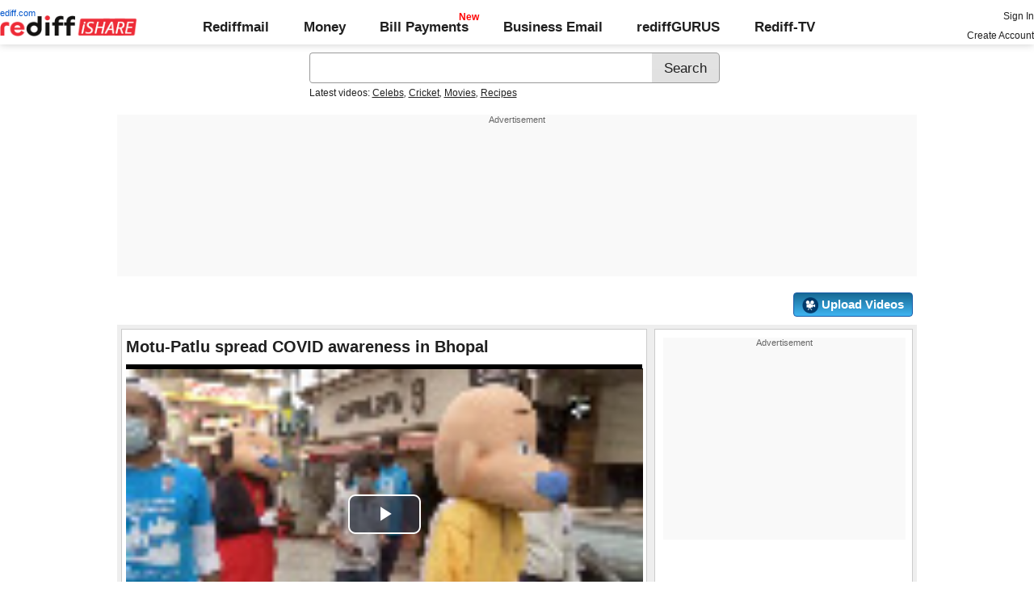

--- FILE ---
content_type: text/html; charset=UTF-8
request_url: https://ishare.rediff.com/video/others/motu-patlu-spread-covid-awareness-in-bhopal/11152968
body_size: 14317
content:
<!DOCTYPE html>
<html>
<head>
<META http-equiv="Content-Type" content="text/html;charset=UTF-8" />
<title>Motu-Patlu spread COVID awareness in Bhopal Video - Rediff Videos</title>
<meta name="description" content="Watch Motu-Patlu spread COVID awareness in Bhopal video online on Rediff Videos. More videos of Motu-Patlu, spread, COVID, awareness, in, Bhopal are available. Watch and share videos and updates by Ani."/>
<link rel="preload" href="//ishare.rediff.com/worldrediff/style_1_19/videopagenew_1.css" as="style">
<link rel="stylesheet" href="//ishare.rediff.com/worldrediff/style_1_19/videopagenew_1.css" type="text/css" />
<script language="Javascript" type="text/javascript" src="//ishare.rediff.com/worldrediff/js_1_6/filepage_common_5.min.js"></script>
<link rel="image_src" href="https://datastore.rediff.com/briefcase/53615D675B5B615F706460626D72/qtgcqlzqipkv1xvl.D.94000.Motu-Patlu-spread-COVID-awareness-in-Bhopal.mp4-0001.png" />
<link rel="canonical" href="//ishare.rediff.com/video/others/motu-patlu-spread-covid-awareness-in-bhopal/11152968" />
<link href="//datastore.rediff.com/videojs/7.6.5/video-js.css" rel="stylesheet">
<script src="//datastore.rediff.com/videojs/7.6.5/video.min.js"></script>
<link rel="video_src" href="//ishare.rediff.com/images/player_embed_dm_27052011.swf?config=//ishare.rediff.com/embed_config.php?id=11152968&autostart=true&plugins=//ishare.rediff.com/images/embed_plugin_30052011.swf"/>
<meta name="video_height" content="360" />
<meta name="video_width" content="640" />
<meta name="video_type" content="application/x-shockwave-flash" />
<link rel="icon" type="image/x-icon" href="https://im.rediff.com/favicon2.ico" />
<script>
var endyear 	= "2026";
var cdn_domain = "//ishare.rediff.com";
var org_domain = "//is.rediff.com";
var imgpath	= "//ishare.rediff.com/worldrediff/pix";
var worlddomain_org = "http://mypage.rediff.com";
var org_domain_ssl = "https://is.rediff.com";

if(!OAS_sitepage)var OAS_sitepage = "" ;
if(!OAS_listpos)var OAS_listpos = "" ;

var UserFlashVersion="NA";

if(FlashDetect.installed){
	var FlashMajor = FlashDetect.major;
	var FlashMinor = FlashDetect.minor;
	var FlashRevision = FlashDetect.revision;
	UserFlashVersion = FlashDetect.major+"."+FlashDetect.minor+"."+FlashRevision;
}

// share this on mypage
var sharethis_domain = "http://share.rediff.com";
var videoType=1;
var mediatype="videopreview";
var id =  content_id = 11152968 ;
var channel_partner="ani"; 
var QAS_sitepage_pref = '';
channel_partner = channel_partner.toLowerCase();
if(channel_partner != '')QAS_sitepage_pref = channel_partner+"-";
var flvurl = 'https://vsds.rediff.com/briefcase/53615D675B5B615F706460626D72/qtgcqlzqipkv1xvl.D.94000.Motu-Patlu-spread-COVID-awareness-in-Bhopal.mp4.flv';
var mp4enable = '1';
var mp4url = 'https://vsds.rediff.com/briefcase/53615D675B5B615F706460626D72/qtgcqlzqipkv1xvl.D.94000.Motu-Patlu-spread-COVID-awareness-in-Bhopal.mp4.mp4';
var m3u8url = 'https://vsds.rediff.com/briefcase/53615D675B5B615F706460626D72/qtgcqlzqipkv1xvl.D.94000.Motu-Patlu-spread-COVID-awareness-in-Bhopal.mp4.m3u8';
var mp4_240 = '';
var mp4_360 = 'https://vsds.rediff.com/briefcase/53615D675B5B615F706460626D72/qtgcqlzqipkv1xvl.D.94000.Motu-Patlu-spread-COVID-awareness-in-Bhopal.mp4-360.mp4';
var hd_1080 = '';
var hd_720 = '';
var hd_480 = '';
var thumbnail = 'https://datastore.rediff.com/briefcase/53615D675B5B615F706460626D72/qtgcqlzqipkv1xvl.D.94000.Motu-Patlu-spread-COVID-awareness-in-Bhopal.mp4-0001.png';
var contenttype = 2 ;
var title = escape("Motu-Patlu spread COVID awareness in Bhopal");
var host = '//'+location.hostname+'/';
var referrer = document.referrer ;
var pageFlag = (referrer.indexOf("pages.rediff.com") != -1 )?1:0 ;
var ismobile = 0;
var isorient = 0;
var invitekey = "";
var showad = 1;
var channel = "ani";
showad = 0;

function timenow(){
	t = (((new Date).getTime())*1000)+Math.round(Math.random()*1000);
        var querystring = "";
        var tmp_ref = encodeURIComponent(document.referrer);
        var tmp_url = document.location.href;
        var curr_url = tmp_url.split("?");
        if (curr_url[1]) {
		querystring = curr_url[1];
	}
	if ((tmp_ref == null) || (tmp_ref.length == 0)) {
		tmp_ref = "";
	}
	if (tmp_ref != "") {
		t += "&ref=" + tmp_ref;
	}
	if (querystring != "") {
		t += "&" + querystring;
	}
	var url11 = "https://isharemetric.rediff.com/frames/filevideo.html?title=" + title + '&id=' + content_id +'&done='+t+'&channel=' + channel +'&flash='+UserFlashVersion+'&device=pc';
	if(document.getElementById('ilogwatch'))
	{
		document.getElementById('ilogwatch').src = url11;
	}
}
function gc(C){var B=document.cookie;var E=C+"=";var D=B.indexOf("; "+E);if(D==-1){D=B.indexOf(E);if(D!=0){return null}}else{D+=2}var A=document.cookie.indexOf(";",D);if(A==-1){A=B.length}return unescape(B.substring(D+E.length,A))}
	loc = gc('RLOC');
	if (loc !=null){
		if ((loc.indexOf("usa") != -1 || loc.indexOf("USA") != -1)){
			var locFlag = 0;  //usa
		}else{
			var  locFlag = 1;  //india
		}
	}
	else
	{
		var locFlag = 1;   //india
	}
var rv = -1; // Return value assumes failure.
var isIe9_64 = 0;
var isFlashOldReq = 0;
var isFlashNewReq = 0;
if (navigator.appName == 'Microsoft Internet Explorer') {
	var ua = navigator.userAgent;
	var re  = new RegExp("MSIE ([0-9]{1,}[\.0-9]{0,})");
	if (re.exec(ua) != null)
	 rv = parseFloat( RegExp.$1 );
}

if ((navigator.userAgent.indexOf("Trident") != -1)) {
	rv = 11;
}
if ((rv == 9)) {
	isIe9_64=1;
}
if ((rv == 8)) {
	isIe9_64=1;
}
function loadjscssfile(filename, filetype) {
    if (filetype == "js") { //if filename is a external JavaScript file
        var fileref = document.createElement('script')
        fileref.setAttribute("type", "text/javascript")
        fileref.setAttribute("src", filename)
    } else if (filetype == "css") { //if filename is an external CSS file
        var fileref = document.createElement("link")
        fileref.setAttribute("rel", "stylesheet")
        fileref.setAttribute("type", "text/css")
        fileref.setAttribute("href", filename)
    }
    if (typeof fileref != "undefined")
        document.getElementsByTagName("head")[0].appendChild(fileref)
}
if(FlashDetect.versionAtLeast(9, 0, 115)){
	isFlashOldReq = 1;
}
if(FlashDetect.versionAtLeast(11, 1, 53)){
	isFlashNewReq = 1;
}

function submitIshareSearch()
{
	var srchword = trim(document.getElementById('srchword').value) ;
	if(srchword=="")
	{
		document.getElementById('srchword').focus();
		alert("Please enter search keyword");
		return false;
	}
	var query1		= org_domain+"/tags/" + srchword;
	document.srchform.action= query1  ;
	document.srchform.submit();
	return false;
}
var ck=document.cookie;
function prevent_xss_js(e,t){if(t=="Rlo"){e=unescape(e).replace(/\+/g," ");e=e.replace(/[^\w\d\s\-\_]/ig,"");e=e.replace("@rediffmail.com","")}else if(t=="Rl"){e=e.replace(/[^\w\d\s\-\_@\.]/ig,"")}else if(t=="uid"){e=e.replace(/[^\w\d\s\-\_]/g,"")}return e}
function getcookie(t){var n=t+"=";var r=n.length;var i=ck.length;var s=0;while(s<i){j=s+r;if(ck.substring(s,j)==n){e=ck.indexOf(";",j);if(e==-1)e=ck.length;return prevent_xss_js(unescape(ck.substring(j,e)),t)}s=ck.indexOf(" ",s)+1;if(s==0)break}return""}
function sharePopup(ob){
	var left = (screen.width - 800) / 2;
	var shareurl = ob.href;window.open(shareurl,'sharewindow','toolbar=no,location=0,status=no,menubar=no,scrollbars=yes,resizable=yes,width=800,height=550,top=80,left='+left);
}

</script>
</head>
<body>
<iframe id="ilogwatch"  src="about:blank" name="ilogwatch" width="1" height="1" CELLSPACING="0" CELLPADDING="0" FRAMEBORDER="0" MARGINWIDTH="0" MARGINHEIGHT="0" style='display:none;'></iframe>
<!-- Begin comScore Tag -->

<script>
var _comscore = _comscore || [];
_comscore.push({ c1: "2", c2: "6035613" });
(function() {
var s = document.createElement("script"), el = document.getElementsByTagName("script")[0]; 
s.async = true;
s.src = "https://sb.scorecardresearch.com/cs/6035613/beacon.js";
el.parentNode.insertBefore(s, el);
})();
</script>
<noscript><img src="https://sb.scorecardresearch.com/p?c1=2&amp;c2=6035613&amp;cv=3.6.0&amp;cj=1"></noscript>

<!-- End comScore Tag --><!-- share this on mypage -->
<iframe id="ieiframe" src="about:blank" scrolling="no" frameborder="0" class="ieiframe"></iframe> 
<div id="trans_div"></div> 
<div class="div_shareframe"><div id="div_shareframe"></div></div>
<!-- share this on mypage -->
<script>timenow();</script>
<div id="trans_div"></div><div class="popupcontainer"><div id="div_signup"></div><div id="div_signin"></div><div id="div_confirm"></div></div>

<script>
if (typeof(OA_zones) != 'undefined') {
	var OA_zoneids = '';
	for (var zonename in OA_zones) OA_zoneids += escape(zonename+'=' + OA_zones[zonename] + "|");
	OA_zoneids += '&amp;nz=1';
} else {
	var OA_zoneids = escape('37|39');
}

if (typeof(OA_source) == 'undefined') { OA_source = ''; }
var OA_p=location.protocol=='https:'?'https://newads.rediff.com/rediffadserver/www/delivery/spc.php':'http://newads.rediff.com/rediffadserver/www/delivery/spc.php';
var OA_r=Math.floor(Math.random()*99999999);
OA_output = new Array();

var OA_spc="<"+"script type='text/javascript' ";
OA_spc+="src='"+OA_p+"?zones="+OA_zoneids;
OA_spc+="&amp;source="+escape(OA_source)+"&amp;r="+OA_r;
OA_spc+="&amp;amp%3Btarget=_blank";
OA_spc+=(document.charset ? '&amp;charset='+document.charset : (document.characterSet ? '&amp;charset='+document.characterSet : ''));

if (window.location) OA_spc+="&amp;loc="+escape(window.location);
if (document.referrer) OA_spc+="&amp;referer="+escape(document.referrer);
OA_spc+="'><"+"/script>";
document.write(OA_spc);

function OA_show(name) {
	if (typeof(OA_output[name]) == 'undefined') {
		return;
	} else {
		document.write(OA_output[name]);
	}
}

function OA_showpop(name) {
	zones = window.OA_zones ? window.OA_zones : false;
	var zoneid = name;
	if (typeof(window.OA_zones) != 'undefined') {
		if (typeof(zones[name]) == 'undefined') {
			return;
		}
		zoneid = zones[name];
	}

	OA_p=location.protocol=='https:'?'https://newads.rediff.com/rediffadserver/www/delivery/apu.php':'http://newads.rediff.com/rediffadserver/www/delivery/apu.php';

	var OA_pop="<"+"script type='text/javascript' ";
	OA_pop+="src='"+OA_p+"?zoneid="+zoneid;
	OA_pop+="&amp;source="+escape(OA_source)+"&amp;r="+OA_r;
	OA_spc+="&amp;amp%3Btarget=_blank";
	if (window.location) OA_pop+="&amp;loc="+escape(window.location);
	if (document.referrer) OA_pop+="&amp;referer="+escape(document.referrer);
	OA_pop+="'><"+"/script>";

	document.write(OA_pop);
}
var OA_fo = '';
OA_fo += "<"+"script type=\'text/javascript\' src=\'//newads.rediff.com/rediffadserver/www/delivery/fl.js\'><"+"/script>\n";
document.write(OA_fo);
</script>
<!-- header starts --> 
<div class="topfixedrow">
    <div class="logobar flex maxwrap">
        <div id="menuicon" class="homesprite menuicon"></div>
        <div class="logo relative">
            <a href="https://www.rediff.com"><span class="redlink">rediff.com</span></a><a href="//ishare.rediff.com"><img src="//ishare.rediff.com/worldrediff/pix/rediffisharelogo.png" alt="ishare logo" width=170 height=26 ></a>
        </div>
        <div class="toplinks">
            <a href="https://mail.rediff.com/cgi-bin/login.cgi" class="linkcolor bold">Rediffmail</a>
            <a href="https://money.rediff.com" class="linkcolor bold">Money</a>
            <a href="https://pay.rediff.com/webapp?utm_source=ishare_top_icon&utm_medium=pc&utm_campaign=rediffpay&utm_content=rediffpay_ishare_top_icon_pc" class="linkcolor bold relative newpay" data-secid="nav_billpay" data-pos="1">Bill Payments</a>
            <a href="https://businessemail.rediff.com" class="linkcolor bold">Business Email</a>
            <a href="https://gurus.rediff.com/" class="linkcolor bold" onclick="trackGuruURL('https://track.rediff.com/click?url=___https://gurus.rediff.com?utm_source=rediff_ishare_icon&utm_medium=pc&utm_campaign=rediffgurus&utm_content=rediffgurus_ishare_top_icon_pc___&position=nav1&label=rediffgurus&property=ishare_in_pc');return false;">rediffGURUS</a>
			<a href="https://tv.rediff.com/" class="linkcolor bold relative">Rediff-TV</a>
        </div>
        <div class="toprightlinks">
            <p id="username" class="username"></p>
            <p id="signin_info"> <a href="https://mail.rediff.com/cgi-bin/login.cgi" title="Already a user? Sign in" >Sign in</a><br><a href="https://register.rediff.com/register/register.php?FormName=user_details" title="Create Rediffmail Account">Create Account</a></p>
        </div>
    </div>
</div>
<!-- header ends -->

<div class="search-box-wrapper">
	<div class="search-box-outer" style="margin-top:10px;">
		<form name="srchform" onsubmit="return submitIshareSearch()">
			<input id="srchword" type="text" name="" class="srchbox" value="" tabindex="0" autocomplete="off" onclick='chkfirstTime()'/>
			<input type="submit" name="search" class="newsrchbtn" title="Search" value="Search" />
			<input type="hidden" name="src" id="snsSRC" value="web" />
		</form>
		<div class="sug" id="sug"></div>
		<div class="sm1 hide" id="srchque_10" style="display: block; padding-top:5px">Latest videos:
						<a href="//ishare.rediff.com/video/celebs?q=21575&pos=cues" class="srchtagslink">Celebs</a><i>,</i>				<a href="//ishare.rediff.com/video/cricket?q=21575&pos=cues" class="srchtagslink">Cricket</a><i>,</i>				<a href="//ishare.rediff.com/video/movies?q=21575&pos=cues" class="srchtagslink">Movies</a><i>,</i>				<a href="//ishare.rediff.com/video/recipes?q=21575&pos=cues" class="srchtagslink">Recipes</a>				</div>
	</div>
	<span class="clear"></span>
</div>
<span class="clear"></span>
<script type="text/javascript" src="//ishare.rediff.com/worldrediff/js_1_6/snshelper_2.min.js" ></script><div id="new_wd_top">
		<div id="world_top"><div class="advttext"></div><script><!--// <![CDATA[
	OA_show(39);
	// ]]> --></script><noscript><a target='_blank' href='//newads.rediff.com/rediffadserver/www/delivery/ck.php?n=de3ee9e'><img border='0' alt='advt' src='//newads.rediff.com/rediffadserver/www/delivery/avw.php?zoneid=39&amp;n=de3ee9e' /></a></noscript>
	</div>
	</div>
<i class="clear"></i>
<div class="alignR div_myVideosbtns">
	<a href="https://mypage.rediff.com/profile/myprofile#!videos"><div class="myVideos" id="myVideos" title="My Videos">My Videos</div></a>
	<a href="https://is.rediff.com/videoalbum/upload"><div class="myVideos" title="Upload Videos"><img src="//ishare.rediff.com/worldrediff/pix/88.png" height="20" alt="Upload Video" class="vmiddle" >&nbsp;Upload Videos</div></a>
</div>
<i class="clear"></i>
<script>

var Rlo="";
var Rl=getcookie("Rl");
Rlo=getcookie("Rlo");
Rlo = unescape(Rlo).replace(/\+/g," ");
if (Rlo != "")
{
	document.getElementById('username').innerHTML="Hi <a href=\""+worlddomain_org+"/profile/myprofile\">"+Rlo+"</a>";
	document.getElementById('signin_info').innerHTML = "<a href='"+org_domain+"/signout' title='Sign out'>Sign Out</a>";
}
else
{
	if(document.getElementById('signin_info'))
	{
		document.getElementById('signin_info').innerHTML = "<a href='"+org_domain_ssl+"/login/dologin' title='Already a user? Sign in'>Sign In</a><br><a href='https://register.rediff.com/register/register.php?FormName=user_details' title='New user? Sign up'>Create Account</a>";
	}
}
if (Rl == ''){
	if(document.getElementById('myVideos')){document.getElementById('myVideos').style.display = "none"}
}
</script>


<script>
	var querystring	= "";
	var path	= "";
	var Rkey_data	= "";
	var Rkey	= Math.floor(Math.random() * 1000000);
	querystring	= window.location.search;
	path		= window.location.pathname;


	if (querystring == "")
		Rkey_data = "?rkey="+Rkey;
	else
		Rkey_data = "&rkey="+Rkey;
	
	//document.write("<scri"+"pt src='http://metric.us.rediff.com"+path+querystring+Rkey_data+"' ></scri"+"pt>");
	if(typeof(id) != "undefined" && typeof(contenttype) != "undefined" ){
		if( id > 0 && contenttype > 0 && contenttype < 4){
			uid = getcookie("uid");
			document.write("<img id='metric_img' src='' />");
			var metricimgvar = "https://metricsishare.rediff.com/viewsubmit.php?id=" + id + "&userid="+ uid + "&contenttype="+contenttype;			
			if(typeof(videoType)!="undefined" && videoType==0)
				metricimgvar+= "&type=private";
			//alert(metricimgvar);
			document.getElementById("metric_img").src = metricimgvar;	
			
		}
	}

function metriccall_img(sldcounter)
{
	var querystring	= "";
	var path	= "";
	var Rkey_data	= "";
	var Rkey	= Math.floor(Math.random() * 1000000);
	querystring	= window.location.search;
	path		= window.location.pathname;


	if (querystring == "")
		Rkey_data = "?rkey="+Rkey;
	else
		Rkey_data = "&rkey="+Rkey;

	document.getElementById("metric_img").src = 'https://metric.us.rediff.com'+path+"/"+sldcounter+querystring+Rkey_data;
}
</script>

<!-- wrapper starts -->
<div id="wrapper" class="wrapper">
	<!-- main container starts -->
	<div id="maincontainer" class="maincontainer">
		<!-- leftcontainer starts -->
		<div class="leftcontainer">
												<span class="ht5"></span>
					<!-- schema div starts-->
					<div itemscope itemtype="https://schema.org/VideoObject">
						<meta itemprop="name" content="Motu-Patlu spread COVID awareness in Bhopal">
						<meta itemprop="description" content="Watch Motu-Patlu spread COVID awareness in Bhopal video online on Rediff Videos. More videos of Motu-Patlu, spread, COVID, awareness, in, Bhopal are available. Watch and share videos and updates by Ani.">
						<meta itemprop="thumbnailUrl" content="https://datastore.rediff.com/briefcase/53615D675B5B615F706460626D72/qtgcqlzqipkv1xvl.D.94000.Motu-Patlu-spread-COVID-awareness-in-Bhopal.mp4-0001.png" />
						<meta itemprop="playerType" content="Flash" />
						<meta itemprop="width" content="640" />
						<meta itemprop="height" content="360" />
						<meta itemprop="duration" content="1:34" />
						<meta itemprop="uploadDate" content="Thu, 10 Jun 2021 21:37:16 +0530" />
						<meta itemprop="embedURL" content="//ishare.rediff.com/video/embed/11152968" />
						<h1 class="bold">Motu-Patlu spread COVID awareness in Bhopal</h1><span class="ht10"></span>
						<div id="playerdiv" style="position:relative;background:#000;height:360px;width:100%;">
							<div id="div_ad_Frame1" style="position:absolute;width:100%;z-index:1;height:360px;"></div>
							<div style="position:absolute;width:100%;z-index:100;">
																	<div id="div_vd_flashplayer" style="height:360px;padding-top:30px;text-align:center">
									</div>
									<div id="div_fallback_error" class="hide"><div class="error_message_player"><p>This site requires Adobe Flash Player on your browser.<br /> Please install Adobe Flash Player from <a href="http://get.adobe.com/flashplayer/" target="_plugin">here</a>.<p></div></div>
									<script>
										
										var page_url1 = document.location;
										str1 = new String(page_url1);
										if(true){
											var videodata = '<video id="content_video" class="video-js vjs-default-skin" controls autoplay preload="auto" width="640" height="'+360+'"  poster="'+thumbnail+'">';
											if(rv!="-1"){
												m3u8url="";
											}
											//m3u8url="";
											if( m3u8url != "" ) {
												//if (location.protocol == 'https:'){
													m3u8url=m3u8url.replace("http://vs.ds","//vsds");
												//}
												videodata += '<source src="'+m3u8url+'" type="application/x-mpegURL" />';
											}
											if( mp4_360 != "" && m3u8url =="") {
												if (location.protocol == 'https:'){
													mp4_360=mp4_360.replace("http://vs.ds","https://vsds");
												}
												videodata += '<source src="'+mp4_360+'" type="video/mp4" />';
											}
															if( flvurl !="" && mp4url !="" && mp4_360 == "" && m3u8url =="") {
												if (location.protocol == 'https:'){
													flvurl=flvurl.replace("http://vs.ds","https://vsds");
															mp4url=mp4url.replace("http://vs.ds","https://vsds");
													}
													videodata += '<source src="'+mp4url+'" type="video/mp4" />';
													videodata += '<source src="'+flvurl+'" type="video/mp4" />';
											}
											videodata += '</video>';
											document.getElementById("div_vd_flashplayer").style.height="360";
											document.getElementById("div_vd_flashplayer").innerHTML = videodata;
											document.getElementById("div_vd_flashplayer").style.paddingTop="5px";
										}
											
									</script>	
															</div>
						</div>
					</div><!-- schema div ends-->
					<table width="100%" cellspacing="0" cellpadding="0" border="0">
						<tr><td height="10"></td></tr>
						<tr valign="top">
						<td width="55" ><a href="http://mypage.rediff.com/Ani/3585174"><img src="https://socialimg.rediff.com/image.php?uid=3585174&type=thumb" vspace="3" width="45" height="45" alt="Ani" /></a></td>
						<td>
							<div>
								<span class="bold">Uploaded by: </span>
								<span><a href="http://mypage.rediff.com/Ani/3585174" title="Ani" class="bold" >Ani</a></span>
							</div>
							<div> on <span>Thu, 10 Jun 2021 21:37:16 IST </span></div>
							<i class="ht5"></i>
							<div class="f14 bold"><span id="viewscount"></span></div>
						</td>
						<td>
														<div><strong>Share:</strong><i class="ht5"></i><a target="_blank" href="https://twitter.com/intent/tweet?url=https://ishare.rediff.com/video/others/motu-patlu-spread-covid-awareness-in-bhopal/11152968&text=Motu-Patlu spread COVID awareness in Bhopal" onclick="sharePopup(this);return false;" title="Share on Twitter" aria-label="Twitter Share"><span class="homesprite socialicons twitter"></span></a> &nbsp; <a target="_blank" href="https://www.facebook.com/sharer/sharer.php?u=https://ishare.rediff.com/video/others/motu-patlu-spread-covid-awareness-in-bhopal/11152968&picture=&title=Motu-Patlu spread COVID awareness in Bhopal&description=" onclick="sharePopup(this);return false;" title="Share on Facebook" aria-label="Facebook Share"><span class="homesprite socialicons fb"></span></a> &nbsp; <a target="_blank" href="https://api.whatsapp.com/send?text=https://ishare.rediff.com/video/others/motu-patlu-spread-covid-awareness-in-bhopal/11152968" onclick="sharePopup(this);return false;" title="Share on Whatsapp" aria-label="Whatsapp Share"><span class="homesprite socialicons whup"></span></a> &nbsp;<a target="_blank" href="https://www.reddit.com/submit?url=https://ishare.rediff.com/video/others/motu-patlu-spread-covid-awareness-in-bhopal/11152968&title=Motu-Patlu spread COVID awareness in Bhopal" onclick="sharePopup(this);return false;" title="Share on Reddit" aria-label="Reddit Share"><span class="homesprite socialicons reddit"><img src="//ishare.rediff.com/worldrediff/pix/icons-redit.png"></span></a></div>	
						</td>
						<td>
															<div class="floatR">
									<div class="like-btn-container">
										<div class="floatL like-btns-container"><img title="I like this file" onclick="submitvote(1);" src='//ishare.rediff.com/worldrediff/pix/btn_like.png' height="25" alt="like" /></div>
										<div id="thumbs_up" class="floatL margLeft5"></div>
										<span class="hide" id="votediv"></span>
										<span class="hide" id="thumbs_down">0</span>
										<div class="clear"></div>
									</div>
																			<i class="ht10"></i>
										<div class="report-wrapper alignR"><span onclick="LightBoxManager.showLightBox('div_reportthisvideo','Report this video');callRegImage();" title="Report this file" class="curhand uline" >Report Abuse</span></div>
																	</div>
													</td>
						</tr>
						<tr><td height="10"></td></tr>
					</table>
					<div class="video-desc-wrapper">
						<div id="video-description"><h2>Motu-Patlu spread COVID awareness in Bhopal</h2></div>
						<div id="video-tags" class="video-tags grey1">
							<p><b>Tags :</b> <a href="//ishare.rediff.com/tags/Motu-Patlu" class="uline">Motu-Patlu</a> ,<a href="//ishare.rediff.com/tags/spread" class="uline">spread</a> ,<a href="//ishare.rediff.com/tags/COVID" class="uline">COVID</a> ,<a href="//ishare.rediff.com/tags/awareness" class="uline">awareness</a> ,<a href="//ishare.rediff.com/tags/in" class="uline">in</a> ,<a href="//ishare.rediff.com/tags/Bhopal" class="uline">Bhopal</a> </p>
						</div>
						<span class="clear ht5"></span>
													<span id="embed-link" onclick="hideDiv('embed-link');showDiv('embed-wrapper');" class="uline curhand">Click here for Embed Code</span>
							<div id="embed-wrapper" class="hide"><span class="bold">Embed:</span> <input type="text"  onclick="select()" class="embedsrc" readonly="readonly" value='<iframe src="//ishare.rediff.com/video/embed/11152968" height="315" width="100%" max-width="640" frameborder="0" scrolling="auto" allowfullscreen></iframe>' /> &nbsp; <span onclick="showDiv('embed-link');hideDiv('embed-wrapper');" class="uline curhand">Hide</span></div>
											</div>
					<i class="clear ht10"></i>
											<h3 class="bold"><a href="/videos/most-popular">Most Popular</a></h3><i class="ht10"></i>
						<div class="div_vdboxes">
														<div>
								<div class="relative sm_vdthumb rcorner"><a href="//ishare.rediff.com/video/entertainment/cute-and-close-moments-of-karishma-tanna-and-upen-patel/10072025?pos=mostpopular" class="tvplayicon"><img src="https://datastore.rediff.com/h150-w150/thumb/505E5C5D6B6A63645A656770706460626D72/62wjwg80npgjdvbf.D.40000.14_Karishma-Tanna-Cute-Pics-with-Upen-Patel--SALONI_KK-Showbizz.mp4-0001.png" class="rcorner" alt="Cute and close moments of Karishma Tanna and Upen Patel" loading="lazy"><p class="alignR ttoread abs">0:40</p></a></div>
								<div class="mnewscopy"><h3><a href="//ishare.rediff.com/video/entertainment/cute-and-close-moments-of-karishma-tanna-and-upen-patel/10072025?pos=mostpopular">Cute and close moments of Karishma Tanna and Upen Patel</a></h3><p class="updated">Views: 6,541</p></div>
							</div>
														<div>
								<div class="relative sm_vdthumb rcorner"><a href="//ishare.rediff.com/video/lifestyle/must-watch-why-rape-is-a-joke-in-india/10057942?pos=mostpopular" class="tvplayicon"><img src="https://datastore.rediff.com/h150-w150/thumb/56565C686468605965636E645E7064/atdnvptnwbkej70b.D.382000.rape.mp4-0001.png" class="rcorner" alt="MUST WATCH: Why rape is a joke in India" loading="lazy"><p class="alignR ttoread abs">6:22</p></a></div>
								<div class="mnewscopy"><h3><a href="//ishare.rediff.com/video/lifestyle/must-watch-why-rape-is-a-joke-in-india/10057942?pos=mostpopular">MUST WATCH: Why rape is a joke in India</a></h3><p class="updated">Views: 50,094</p></div>
							</div>
														<div>
								<div class="relative sm_vdthumb rcorner"><a href="//ishare.rediff.com/video/entertainment/bharathi-pradhan-s-review-shamitabh-has-limited-appeal/10062383?pos=mostpopular" class="tvplayicon"><img src="https://datastore.rediff.com/h150-w150/thumb/645E626D616B7275/8qffwfxv7m7t3gl9.D.172000.Shamitabh-review-gen-.mp4-0001.png" class="rcorner" alt="Bharathi Pradhan's Review: Shamitabh has limited appeal" loading="lazy"><p class="alignR ttoread abs">2:53</p></a></div>
								<div class="mnewscopy"><h3><a href="//ishare.rediff.com/video/entertainment/bharathi-pradhan-s-review-shamitabh-has-limited-appeal/10062383?pos=mostpopular">Bharathi Pradhan's Review: Shamitabh has limited appeal</a></h3><p class="updated">Views: 14,019</p></div>
							</div>
														<div>
								<div class="relative sm_vdthumb rcorner"><a href="//ishare.rediff.com/video/entertainment/omg-katrina-drinking-her-heart-out-/10061615?pos=mostpopular" class="tvplayicon"><img src="https://datastore.rediff.com/h150-w150/thumb/505E5C5D6B6A63645A656770706460626D72/kqlo9htz0tsh75n2.D.60000.10_Katrina-Kaif-Caught-Drinking-In-Public---Sayoni_KK-Showbizz.mp4-0001.png" class="rcorner" alt="OMG: Katrina drinking her heart out!" loading="lazy"><p class="alignR ttoread abs">1:00</p></a></div>
								<div class="mnewscopy"><h3><a href="//ishare.rediff.com/video/entertainment/omg-katrina-drinking-her-heart-out-/10061615?pos=mostpopular">OMG: Katrina drinking her heart out!</a></h3><p class="updated">Views: 10,923</p></div>
							</div>
														<div>
								<div class="relative sm_vdthumb rcorner"><a href="//ishare.rediff.com/video/entertainment/leaked-anushka-priyanka-in-the-song-of-dil-dhadakne-do-/10060397?pos=mostpopular" class="tvplayicon"><img src="https://datastore.rediff.com/h150-w150/thumb/505E5C5D6B6A63645A656770706460626D72/4u96ti5qv5t7nwfg.D.57000.6_LEAKED-Anushka-Sharma--Priyanka-Chopra-Dil-Dhadakne-Do-SONG---Alapi_OI-Showbizz.mp4-0001.png" class="rcorner" alt="LEAKED! Anushka, Priyanka in the song of 'Dil Dhadakne Do'" loading="lazy"><p class="alignR ttoread abs">0:57</p></a></div>
								<div class="mnewscopy"><h3><a href="//ishare.rediff.com/video/entertainment/leaked-anushka-priyanka-in-the-song-of-dil-dhadakne-do-/10060397?pos=mostpopular">LEAKED! Anushka, Priyanka in the song of 'Dil Dhadakne Do'</a></h3><p class="updated">Views: 8,690</p></div>
							</div>
														<div>
								<div class="relative sm_vdthumb rcorner"><a href="//ishare.rediff.com/video/entertainment/when-salman-khan-got-naughty-with-deepika/10055605?pos=mostpopular" class="tvplayicon"><img src="https://datastore.rediff.com/h150-w150/thumb/645E626D616B7275/clkwxmcvczy8v1if.D.48000.salman-becomes-naughty-with-deepika-padukone-gen.mp4-0001.png" class="rcorner" alt="When Salman Khan got NAUGHTY with Deepika" loading="lazy"><p class="alignR ttoread abs">0:48</p></a></div>
								<div class="mnewscopy"><h3><a href="//ishare.rediff.com/video/entertainment/when-salman-khan-got-naughty-with-deepika/10055605?pos=mostpopular">When Salman Khan got NAUGHTY with Deepika</a></h3><p class="updated">Views: 7,560</p></div>
							</div>
														<div>
								<div class="relative sm_vdthumb rcorner"><a href="//ishare.rediff.com/video/entertainment/oops-kajol-trips-at-femina-beauty-awards-2015/10072451?pos=mostpopular" class="tvplayicon"><img src="https://datastore.rediff.com/h150-w150/thumb/505E5C5D6B6A63645A656770706460626D72/hl16bbnvilpmmhw0.D.82000.14_Kajol-TRIPS-At-Femina-Beauty-Awards-2015---Rakesh-VB-Showbizz.mp4-0001.png" class="rcorner" alt="OOPS!: Kajol TRIPS at Femina Beauty Awards 2015" loading="lazy"><p class="alignR ttoread abs">1:22</p></a></div>
								<div class="mnewscopy"><h3><a href="//ishare.rediff.com/video/entertainment/oops-kajol-trips-at-femina-beauty-awards-2015/10072451?pos=mostpopular">OOPS!: Kajol TRIPS at Femina Beauty Awards 2015</a></h3><p class="updated">Views: 18,449</p></div>
							</div>
														<div>
								<div class="relative sm_vdthumb rcorner"><a href="//ishare.rediff.com/video/entertainment/priyanka-chopra-wants-to-have-baby-in-2015/10059193?pos=mostpopular" class="tvplayicon"><img src="https://datastore.rediff.com/h150-w150/thumb/575F6A5B68696F5B626C73/mipgw26xenpvfly8.D.48000.priyanka-chopra-says-she-wants-to-have-baby-in-2015_34318.mp4-0001.png" class="rcorner" alt="Priyanka Chopra wants to have BABY in 2015" loading="lazy"><p class="alignR ttoread abs">0:48</p></a></div>
								<div class="mnewscopy"><h3><a href="//ishare.rediff.com/video/entertainment/priyanka-chopra-wants-to-have-baby-in-2015/10059193?pos=mostpopular">Priyanka Chopra wants to have BABY in 2015</a></h3><p class="updated">Views: 7,695</p></div>
							</div>
														<div>
								<div class="relative sm_vdthumb rcorner"><a href="//ishare.rediff.com/video/entertainment/salman-khan-bhajrangi-bhaijaan-story-leaked-hot-news/10061634?pos=mostpopular" class="tvplayicon"><img src="https://datastore.rediff.com/h150-w150/thumb/505E5C5D6B6A63645A656770706460626D72/pwjr3quoqn9czhg8.D.86000.6_Bajrangi-Bhaijaan-story-leaked---Abhishek_OI-Showbizz.mp4-0001.png" class="rcorner" alt="Salman Khan Bhajrangi Bhaijaan Story LEAKED   Hot News" loading="lazy"><p class="alignR ttoread abs">1:26</p></a></div>
								<div class="mnewscopy"><h3><a href="//ishare.rediff.com/video/entertainment/salman-khan-bhajrangi-bhaijaan-story-leaked-hot-news/10061634?pos=mostpopular">Salman Khan Bhajrangi Bhaijaan Story LEAKED   Hot News</a></h3><p class="updated">Views: 23,546</p></div>
							</div>
														<div>
								<div class="relative sm_vdthumb rcorner"><a href="//ishare.rediff.com/video/others/tapsee-pannu-visit-the-rediff-office/10060370?pos=mostpopular" class="tvplayicon"><img src="https://datastore.rediff.com/h150-w150/thumb/56565C686468605965636E645E7064/32i8teswgmdimmuy.D.258000.Taapsee-Pannu-visits-the-Rediff-office.mp4-0001.png" class="rcorner" alt="Tapsee Pannu Visit the Rediff office" loading="lazy"><p class="alignR ttoread abs">4:18</p></a></div>
								<div class="mnewscopy"><h3><a href="//ishare.rediff.com/video/others/tapsee-pannu-visit-the-rediff-office/10060370?pos=mostpopular">Tapsee Pannu Visit the Rediff office</a></h3><p class="updated">Views: 30,327</p></div>
							</div>
														<div>
								<div class="relative sm_vdthumb rcorner"><a href="//ishare.rediff.com/video/entertainment/kapil-sharma-and-romance-just-watch-his-reactions/10068144?pos=mostpopular" class="tvplayicon"><img src="https://datastore.rediff.com/h150-w150/thumb/505E5C5D6B6A63645A656770706460626D72/r7eqghwutr1z1uq1.D.66000.20-Kapil-Sharma-Fails-To-Do-Romance---Watch-Now---alapi_KK-Showbizz.mp4-0001.png" class="rcorner" alt="Kapil Sharma and ROMANCE! Just watch his reactions" loading="lazy"><p class="alignR ttoread abs">1:06</p></a></div>
								<div class="mnewscopy"><h3><a href="//ishare.rediff.com/video/entertainment/kapil-sharma-and-romance-just-watch-his-reactions/10068144?pos=mostpopular">Kapil Sharma and ROMANCE! Just watch his reactions</a></h3><p class="updated">Views: 59,521</p></div>
							</div>
														<div>
								<div class="relative sm_vdthumb rcorner"><a href="//ishare.rediff.com/video/entertainment/ekta-kapoors-xxx-film-makers-launch-twitter-chocolate-campaign/10072386?pos=mostpopular" class="tvplayicon"><img src="https://datastore.rediff.com/h150-w150/thumb/575A62565369515556542526365E655A63672A606D6C/t1wibyba58etyg8y.D.59000.India-s-First-Chocolate-Twitter-Audition-For-Balaji-s-Premium-Youth-Erotica-MO.mp4-0001.png" class="rcorner" alt="Ekta Kapoors XXX Film Makers Launch Twitter Chocolate Campaign" loading="lazy"><p class="alignR ttoread abs">0:59</p></a></div>
								<div class="mnewscopy"><h3><a href="//ishare.rediff.com/video/entertainment/ekta-kapoors-xxx-film-makers-launch-twitter-chocolate-campaign/10072386?pos=mostpopular">Ekta Kapoors XXX Film Makers Launch Twitter Chocolate Campaign</a></h3><p class="updated">Views: 14,925</p></div>
							</div>
													</div>
						<div class="alignR"><a href="/videos/most-popular" title="See more" class="seemore">See More &gt;</a></div>
						<i class="clear ht10"></i>
														</div><!-- leftcontainer ends -->
		<!-- rightcontainer stars -->
		<div class="rightcontainer">
			<div id="world_right1" class="world_right1_ad"><div class="advttext"></div>
				
				
				<script><!--// <![CDATA[
				OA_show(37);
				// ]]> --></script><noscript><a target='_blank' href='//newads.rediff.com/rediffadserver/www/delivery/ck.php?n=5499245'><img border='0' alt='advt' src='//newads.rediff.com/rediffadserver/www/delivery/avw.php?zoneid=37&amp;n=5499245' /></a></noscript>
				
						</div>
			<i class="ht20"></i>
										<i class="ht20"></i><h3 class="bold"><a href="/videos/videos-being-watched-now">Videos Being Watched Now</a></h3><i class="ht10"></i>
				<div class="div_vdboxes">
										<div>
						<div class="relative sm_vdthumb rcorner"><a href="//ishare.rediff.com/video/others/how-was-it-depicting-this-role-for-you/11372760?pos=viewedrtnow" class="tvplayicon"><img src="https://datastore.rediff.com/h150-w150/thumb/56565C686468605965636E645E7064/bf12if4qz4m5mm89.D.80000.How-was-it-depicting--this-role-for-you-.mp4-0001.png" class="rcorner" alt="How was it depicting  this role for you" loading="lazy"><p class="alignR ttoread abs">1:20</p></a></div>
						<div class="mnewscopy"><h3><a href="//ishare.rediff.com/video/others/how-was-it-depicting-this-role-for-you/11372760?pos=viewedrtnow">How was it depicting  this role for you</a></h3><p class="updated">Views: 2,881</p></div>
					</div>
										<div>
						<div class="relative sm_vdthumb rcorner"><a href="//ishare.rediff.com/video/others/ananya-birla-shines-at-davos-a-visionary-entrepreneur-on-the-global-stage/11372767?pos=viewedrtnow" class="tvplayicon"><img src="https://datastore.rediff.com/h150-w150/thumb/53615D675B5B615F706460626D72/xw9g585gw9emis0x.D.161000.Director-of-Aditya-Birla-Group-Ananya-Birla-Highlights-Strategy-Behind-Svatantras-Growth.mp4-0001.png" class="rcorner" alt="Ananya Birla Shines at Davos: A Visionary Entrepreneur on the Global Stage" loading="lazy"><p class="alignR ttoread abs">2:41</p></a></div>
						<div class="mnewscopy"><h3><a href="//ishare.rediff.com/video/others/ananya-birla-shines-at-davos-a-visionary-entrepreneur-on-the-global-stage/11372767?pos=viewedrtnow">Ananya Birla Shines at Davos: A Visionary Entrepreneur on the Global Stage</a></h3><p class="updated">Views: 497</p></div>
					</div>
										<div>
						<div class="relative sm_vdthumb rcorner"><a href="//ishare.rediff.com/video/entertainment/kareena-kapoor-s-sex-scene-in-heroine-movie/7489060?pos=viewedrtnow" class="tvplayicon"><img src="https://datastore.rediff.com/h150-w150/thumb/575A62565369515556542526365E655A63672A606D6C/gnwxosozxmw7oqil.D.71000.Kareena-Kapoor_s-sex-Scene-In-Heroine-Movie.mp4-0001.png" class="rcorner" alt="Kareena Kapoor 's Sex Scene In Heroine Movie" loading="lazy"><p class="alignR ttoread abs">1:11</p></a></div>
						<div class="mnewscopy"><h3><a href="//ishare.rediff.com/video/entertainment/kareena-kapoor-s-sex-scene-in-heroine-movie/7489060?pos=viewedrtnow">Kareena Kapoor 's Sex Scene In Heroine Movie</a></h3><p class="updated">Views: 509,425</p></div>
					</div>
										<div>
						<div class="relative sm_vdthumb rcorner"><a href="//ishare.rediff.com/video/entertainment/nana-patekar-is-like-a-naughty-kid-in-the-class-who-bullies-everyone/11372756?pos=viewedrtnow" class="tvplayicon"><img src="https://datastore.rediff.com/h150-w150/thumb/56565C686468605965636E645E7064/8qxhsxrhe1wfjhor.D.117000.Nana-Patekar-is-like-a-naughty-kid-in-the-class-who-bullies-everyone.mp4-0001.png" class="rcorner" alt="Nana Patekar is like a naughty kid in the class who bullies everyone" loading="lazy"><p class="alignR ttoread abs">1:57</p></a></div>
						<div class="mnewscopy"><h3><a href="//ishare.rediff.com/video/entertainment/nana-patekar-is-like-a-naughty-kid-in-the-class-who-bullies-everyone/11372756?pos=viewedrtnow">Nana Patekar is like a naughty kid in the class who bullies everyone</a></h3><p class="updated">Views: 2,839</p></div>
					</div>
									</div>
				<div class="alignR"><a href="/videos/videos-being-watched-now" title="See more" class="seemore">See More &gt;</a></div>
										<i class="ht20"></i><h3 class="bold">More from Ani</h3><i class="ht10"></i>
				<div class="div_vdboxes">
										<div>
						<div class="relative sm_vdthumb rcorner"><a href="//ishare.rediff.com/video/others/clear-violation-of-article-176-and-163-siddaramaiah-accuses-governor-thawarchand-gehlot/11372791?pos=viewedrtnow" class="tvplayicon"><img src="https://datastore.rediff.com/h150-w150/thumb/53615D675B5B615F706460626D72/31l9pentb9qwytit.D.180000.Clear-violation-of-Article-176-and-163-Siddaramaiah-accuses-Governor-Thawarchand-Gehlot.mp4-0001.png" class="rcorner" alt="Clear violation of Article 176 and 163 Siddaramaiah accuses Governor Thawarchand Gehlot" loading="lazy"><p class="alignR ttoread abs">3:00</p></a></div>
						<div class="mnewscopy"><h3><a href="//ishare.rediff.com/video/others/clear-violation-of-article-176-and-163-siddaramaiah-accuses-governor-thawarchand-gehlot/11372791?pos=viewedrtnow">Clear violation of Article 176 and 163 Siddaramaiah accuses Governor Thawarchand Gehlot</a></h3><p class="updated">Views: 1</p></div>
					</div>
										<div>
						<div class="relative sm_vdthumb rcorner"><a href="//ishare.rediff.com/video/others/delhi-s-rouse-avenue-court-acquits-sajjan-kumar-in-sikh-riots-case-victim-s-family-demand-justice/11372790?pos=viewedrtnow" class="tvplayicon"><img src="https://datastore.rediff.com/h150-w150/thumb/53615D675B5B615F706460626D72/6ibsalbukundx7hr.D.127000.Delhi-s-Rouse-Avenue-Court-acquits-Sajjan-Kumar-in-Sikh-riots-case--victim-s-family-demand-justice.mp4-0001.png" class="rcorner" alt="Delhi s Rouse Avenue Court acquits Sajjan Kumar in Sikh riots case, victim s family demand justice" loading="lazy"><p class="alignR ttoread abs">2:07</p></a></div>
						<div class="mnewscopy"><h3><a href="//ishare.rediff.com/video/others/delhi-s-rouse-avenue-court-acquits-sajjan-kumar-in-sikh-riots-case-victim-s-family-demand-justice/11372790?pos=viewedrtnow">Delhi s Rouse Avenue Court acquits Sajjan Kumar in Sikh riots case, victim s family demand justice</a></h3><p class="updated">Views: 1</p></div>
					</div>
										<div>
						<div class="relative sm_vdthumb rcorner"><a href="//ishare.rediff.com/video/others/karnataka-governor-thawarchand-gehlot-walks-out-of-legislative-assembly/11372789?pos=viewedrtnow" class="tvplayicon"><img src="https://datastore.rediff.com/h150-w150/thumb/53615D675B5B615F706460626D72/hmid3vzctnazjv7v.D.42000.Karnataka-Governor-Thawarchand-Gehlot-walks-out-of-Legislative-Assembly.mp4-0001.png" class="rcorner" alt="Karnataka Governor Thawarchand Gehlot walks out of Legislative Assembly" loading="lazy"><p class="alignR ttoread abs">0:42</p></a></div>
						<div class="mnewscopy"><h3><a href="//ishare.rediff.com/video/others/karnataka-governor-thawarchand-gehlot-walks-out-of-legislative-assembly/11372789?pos=viewedrtnow">Karnataka Governor Thawarchand Gehlot walks out of Legislative Assembly</a></h3><p class="updated">Views: 1</p></div>
					</div>
										<div>
						<div class="relative sm_vdthumb rcorner"><a href="//ishare.rediff.com/video/others/governor-s-office-become-bjp-office-congress-priyank-kharge-accuses-karnataka-governor/11372788?pos=viewedrtnow" class="tvplayicon"><img src="https://datastore.rediff.com/h150-w150/thumb/53615D675B5B615F706460626D72/qfx2qvr6xnydsrae.D.91000.Governor-s-office-become-BJP-office-Congress-Priyank-Kharge-accuses-Karnataka-governor.mp4-0001.png" class="rcorner" alt="Governor s office become BJP office Congress Priyank Kharge accuses Karnataka governor" loading="lazy"><p class="alignR ttoread abs">1:31</p></a></div>
						<div class="mnewscopy"><h3><a href="//ishare.rediff.com/video/others/governor-s-office-become-bjp-office-congress-priyank-kharge-accuses-karnataka-governor/11372788?pos=viewedrtnow">Governor s office become BJP office Congress Priyank Kharge accuses Karnataka governor</a></h3><p class="updated">Views: 1</p></div>
					</div>
									</div>
				<i class="clear ht10"></i>
					</div><!-- rightcontainer ends -->
		<i class="clear ht5"></i>
	</div><!-- main container ends -->
	<i class="clear ht10"></i>
</div><!-- wrapper ends -->

<center>
<div class="footer"><img src="//imworld.rediff.com/worldrediff/pix/rediff-on-net-footer-2.png" alt="rediff on the net" class="vmiddle" />&#169; 2026 Rediff.com - <a href="http://investor.rediff.com/">Investor Information</a> - <a href="http://clients.rediff.com/rediff_advertisewithus/contact.htm">Advertise with us</a> - <a href="http://www.rediff.com/disclaim.htm">Disclaimer</a> - <a href="http://www.rediff.com/w3c/policy.html">Privacy Policy</a> - <a href="//is.rediff.com/feedback">Feedback</a> - <a href="http://ishare.rediff.com/templates/tc.html">Terms of Use</a></div>
</center>



<script language="JavaScript">
<!--
function resize()
{
	if( document.getElementById('homewrapper') || document.getElementById('srwrapper') )
		return false;
	if(navigator.userAgent.search(/iPad/i)>=0)
	{
		var wrapwidth = parseInt(document.body.offsetWidth,10);
		if(document.getElementById('wrapper'))document.getElementById('wrapper').style.width = "99%";
		//if(document.getElementById('leftcontainer'))document.getElementById('leftcontainer').style.width = "650px";
		if(document.getElementById('leftcontainer'))document.getElementById('leftcontainer').style.width = "620px";
	}
	else
	{
		var winW = 1024 ;
		if (navigator.appName=="Netscape"  || navigator.appName=="Opera" ) 
		{
			winW = window.innerWidth;
		}
		if (navigator.appName.indexOf("Microsoft")!=-1) 
		{
			winW = document.body.offsetWidth;
		}

		if(winW > 1000)
		{
			if(document.getElementById('wrapper'))document.getElementById('wrapper').style.width='990px' ;
			//if(document.getElementById('leftcontainer'))document.getElementById('leftcontainer').style.width='670px' ;
			if(document.getElementById('leftcontainer'))document.getElementById('leftcontainer').style.width='640px' ;
			if(document.getElementById('div_sldvideo_main'))
			{
				document.getElementById('div_sldvideo_main').style.width='630px' ;
				leftlimit= -1345 ;
			}
		}
		else
		{
			if(document.getElementById('wrapper'))document.getElementById('wrapper').style.width='778px' ;
			if(document.getElementById('leftcontainer'))document.getElementById('leftcontainer').style.width='465px' ;
			if(document.getElementById('div_sldvideo_main'))
			{
				document.getElementById('div_sldvideo_main').style.width='405px' ;
				leftlimit= -1420 ;
			}
		}
	}
}
resize();
window.onresize = resize ;
//-->
</script>


<script language="JavaScript" src="//ishare.rediff.com/worldrediff/js_1_6/signinout_1.js"></script>


<script LANGUAGE=JavaScript TYPE=text/javascript>
//eval(function(p,a,c,k,e,r){e=function(c){return(c<a?'':e(parseInt(c/a)))+((c=c%a)>35?String.fromCharCode(c+29):c.toString(36))};if(!''.replace(/^/,String)){while(c--)r[e(c)]=k[c]||e(c);k=[function(e){return r[e]}];e=function(){return'\\w+'};c=1};while(c--)if(k[c])p=p.replace(new RegExp('\\b'+e(c)+'\\b','g'),k[c]);return p}('3 9(a){2 b=e.f.u(\';\');2 d=a+"=";w(2 i=0;i<b.4;i++){2 c=b[i];y(c.z(0)==\' \')c=c.g(1,c.4);h(c.A(d)==0)j c.g(d.4,c.4)}j 7}3 5(n,v,x,p,d){2 a=(v==7||v==\'\')?(((k l).m())*8)+o.B(o.C()*8):D(v);e.f=n+"="+a+((x)?"; E="+x:"")+"; F=/; G=.H.I;"}3 q(a){2 b=k l();b.J(b.m()+(-1*K*r*r*8));5(a,"",b)}3 s(){2 a=9(\'6\');2 b="L, M-N-O P:t:t Q";h((a!=7)&&(a!=\'\')){q(\'6\');5(\'6\',a,b)}R{5(\'6\',a,b)}}s();',54,54,'||var|function|length|crtCk|RuW|null|1000|rdCk|||||document|cookie|substring|if||return|new|Date|getTime||Math||delCk|60|chkUVCk|59|split||for||while|charAt|indexOf|round|random|escape|expires|path|domain|rediff|com|setTime|24|Wed|31|Dec|2031|23|GMT|else'.split('|'),0,{}))
//function rdCk(a){var b=document.cookie.split(";");var d=a+"=";for(var i=0;i<b.length;i++){var c=b[i];while(c.charAt(0)==" ")c=c.substring(1,c.length);if(c.indexOf(d)==0)return c.substring(d.length,c.length)}return null}function crtCk(n,v,x,p,d){var a=v==null||v==""?(new Date).getTime()*1E3+Math.round(Math.random()*1E3):escape(v);document.cookie=n+"="+a+(x?"; expires="+x:"")+"; path=/; domain=.rediff.com;"}function delCk(a){var b=new Date;b.setTime(b.getTime()+-1*24*60*60*1E3);crtCk(a,"",b)}function chkUVCk(){var a=rdCk("RuW");var b="Wed, 31-Dec-2031 23:59:59 GMT";if(a==null||a=="")crtCk("RuW",a,b)}chkUVCk();
</script>

<script>viewdisplay();</script>

<!-- LightBox -->
<div id="lightbox_underlay"> </div>
<div id="lightbox_popup">
    <div id="lightbox_popup_header" class="alignL">
        <div id="lightbox_popup_header_links"><a href="javascript:void(0)" onclick="LightBoxManager.closeLightBox();" class="bold blue">Close</a></div>
        <span id="lightbox_popup_title"></span>
    </div>
    <div id="lightbox_popup_body_outer">
        <div id="lightbox_popup_body"></div>
    </div>
</div>
<div id="div_reportthisvideo" class="displaynone">
    <div class="lightbox_container" style="border: solid 0px #999999;">
        <div class="div_row m52">
            <div class="div_col1 bold">Please select the reason that best describes your complaint.</div>
            <span class="ht5"></span>
            <div class="div_col2">
                <input name="a1" id="a1" value="1" type="checkbox" />
                Terms of use violation
            </div>
            <div class="div_col2">
                <input name="a2" id="a2" value="1" type="checkbox" />
                Pornographic
            </div>
            <div class="div_col2">
                <input name="a3" id="a3" value="1" type="checkbox" />
                Other
            </div>
            <div class="div_col2">
                <input name="a4" id="a4" value="1" type="checkbox" />
                Using abusive language
            </div>
            <div class="div_col2">
                <input name="a5" id="a5" value="1" type="checkbox" />
                Using copyright material
            </div>
            <div class="div_col2">
                <input name="a6" id="a6" value="1" type="checkbox" />
                Libelous
            </div>
        </div>
        <div class="div_row m52">
            <i class="ht15"></i>
			<div>Captcha: <img id="imgcd1" src="//is.rediff.com/reg_image.php?1769071569" height="20" width="140" class="vmiddle" /></div>
            <div>
				<i class="ht10"></i>
                <input name="verification_code" id="verification_code" type="text" class="txa1" placeholder="Enter captcha code" />
                <input type="hidden" name="ivsid" id="ivsid" value="11152968" />
                <input type="hidden" id="txt_redirect" name="txt_redirect" value="stf1" />
            </div>
        </div>
		<i class="ht15"></i>
        <div class="div_row">
			<input name="btn_send" type="button" class="button" id="btn_send" value="Send" onclick="return checkabuse()" /> &nbsp;
			<input name="btn_Cancel" type="button" class="button" id="btn_Cancel" value="Cancel" onclick="LightBoxManager.closeLightBox();" />
        </div>
    </div>
</div>
<!-- LightBox -->


<script>
function showhideinfo(ob)
{
	if(ob.title=='more')
	{
		showDiv('video-description');
		hideDiv('video-short-description');
		showDiv('video-tags');
		hideDiv('video-short-tags');
	}
	else
	{
		hideDiv('video-description');
		showDiv('video-short-description');
		hideDiv('video-tags');
		showDiv('video-short-tags');
	}
}
function callRegImage()	{
	getEl("imgcd1").src="//is.rediff.com/reg_image.php"+ "?id="+id+"&r=" + Math.random();
}


if(pageFlag == 1 )
{
	if(document.getElementById('divbacktopage'))
	{
		document.getElementById('divbacktopage').innerHTML="<a href='"+referrer+"' class=black><b>Back to Page</b></a>" ;
		document.getElementById('divbacktopage').style.display = "block"	 ;
	}
}
else
{
	if(document.getElementById('divbacktopage'))
	{
		document.getElementById('divbacktopage').style.display = "none"	 ;
	}
}

function showTabSelection( n, parentTab ) {
	var i=1;
    if(parentTab == 'parent'){
        for(; i < 3; i++){
            if(i == n){
                if(document.getElementById('ftab-' + i))
                    document.getElementById('ftab-' + i).className = 'ftabselection';
                showDiv('fcontent-' + i);
            }else{
                if(document.getElementById('ftab-' + i))
                    document.getElementById('ftab-' + i).className = 'ftabnormal';
                hideDiv('fcontent-' + i);
            }
        }
    }else{
        for(; i < 3; i++){
            if(i == n){
                if(document.getElementById('ftab-' + i))
                    document.getElementById('ftab-' + i).className = 'bold black curtext';
                showDiv('fcontent-' + i);
            }else{
                if(document.getElementById('ftab-' + i))
                    document.getElementById('ftab-' + i).className = 'blue curhand';
                hideDiv('fcontent-' + i);
            }
        }
    }
}
function fbs_click( title, inviteservice_url, inviteservice ) {
	u = unescape(inviteservice_url);
	t= title;
	tmp_share = u+'?sc_cid=fbshare&t='+t;
	tmp_fb_url = 'https://www.facebook.com/sharer/sharer.php?u='+encodeURIComponent(tmp_share);

	tmp_url = 'https://track.rediff.com/click?url=___'+tmp_fb_url+'___&cmp=signature&lnk=fbshare&invservice='+inviteservice+'&surl='+u
	window.open(tmp_url,'sharer','toolbar=0,status=0,width=626,height=436');return false;
}
function twitt_click( title, ft_inviteservice_url, inviteservice ) {
	var bust=Math.random();
	var data_related = "";
	var data_text = "Have you seen '"+title+"' on Rediff yet?You should... and now";
	var data_url = unescape(ft_inviteservice_url)+'?sc_cid=twshare';

	tmp_share = bust+'&count=none&related=&text='+data_text+'&url='+encodeURIComponent(data_url);	
	tmp_tw_url = 'https://twitter.com/share?_='+encodeURIComponent(tmp_share);
	tmp_url = 'https://track.rediff.com/click?url=___'+tmp_tw_url+'___&cmp=signature&lnk=twshare&invservice='+inviteservice+'&surl='+data_url
	window.open(tmp_url,'twittersharer','toolbar=0,status=0,width=626,height=436');return false;
}
</script>

<script src="//imasdk.googleapis.com/js/sdkloader/ima3.js"></script>
<script src="//datastore.rediff.com/videojs/7.6.5/videojs.ads.js"></script>
<script src="//datastore.rediff.com/videojs/7.6.5/videojs.ima.js"></script>
<script src="//datastore.rediff.com/videojs/7.6.5/videojs-contrib-ads.js"></script>
<script>
var player = videojs('content_video');
var up_useremail = "aniredifvideos";
var vd_contentstatus = "1";

if(up_useremail != "viewishare" && vd_contentstatus == 1)
{
	var options = {
		id: 'content_video',
		adTagUrl:'https://pubads.g.doubleclick.net/gampad/ads?iu=/21677187305/iShare_ROS_Instream_VAST_AllGeos&description_url='+encodeURIComponent(document.location)+'&env=vp&impl=s&correlator=&tfcd=0&npa=0&gdfp_req=1&output=vast&sz=640x360|640x480&min_ad_duration=5000&max_ad_duration=30000&unviewed_position_start=1'
	};
	player.ima(options);

	// Remove controls from the player on iPad to stop native controls from stealing our click
	var contentPlayer =  document.getElementById('content_video_html5_api');
	if ((navigator.userAgent.match(/iPad/i) ||
		  navigator.userAgent.match(/Android/i)) &&
		contentPlayer.hasAttribute('controls')) {
	  contentPlayer.removeAttribute('controls');
	}

	// Initialize the ad container when the video player is clicked, but only the first time it's clicked.
	var startEvent = 'click';
	if (navigator.userAgent.match(/iPhone/i) ||
		navigator.userAgent.match(/iPad/i) ||
		navigator.userAgent.match(/Android/i)) {
	  startEvent = 'touchend';
	}
    player.ima.initializeAdDisplayContainer();
}
player.play();

</script>
</body>
</html>